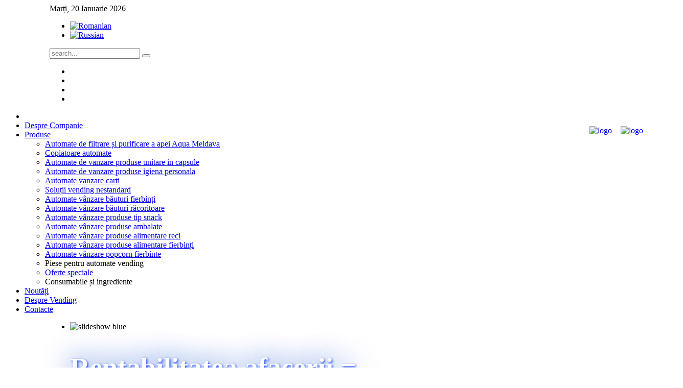

--- FILE ---
content_type: text/html; charset=utf-8
request_url: http://vendteh.com/index.php/ro/produse/automate-vanzare-produse-tip-snack
body_size: 8820
content:
<!DOCTYPE HTML>
<html lang="ro-ro" dir="ltr">

<head>
<meta charset="utf-8" />
<meta http-equiv="X-UA-Compatible" content="IE=edge,chrome=1">
<meta name="viewport" content="width=device-width, initial-scale=1">
  <base href="http://vendteh.com/index.php/ro/produse/automate-vanzare-produse-tip-snack" />
  <meta name="keywords" content="Вендинг ПРИБЫЛЬ от 150 ЕВРО в месяц без инвестиций Vending PROFIT lunar de la 150 EURO fara investitii" />
  <meta name="author" content="Super User" />
  <meta name="description" content="ПРИБЫЛЬ от 150 ЕВРО в месяц без инвестиций. Вендинг – бизнес будущего уже сегодня. PROFIT lunar de la 150 EURO fara investitii. Vending – business-ul viitorului astazi." />
  <meta name="generator" content="Joomla! - Open Source Content Management" />
  <title>Automate vânzare produse tip snack</title>
  <link href="http://vendteh.com/index.php/ro/component/search/?Itemid=225&amp;format=opensearch" rel="search" title="Căutare vendteh.com" type="application/opensearchdescription+xml" />
  <link href="/templates/yoo_pace/favicon.ico" rel="shortcut icon" type="image/vnd.microsoft.icon" />
  <link rel="stylesheet" href="/cache/widgetkit/widgetkit-03a98c8b.css" type="text/css" />
  <link rel="stylesheet" href="/media/mod_languages/css/template.css" type="text/css" />
  <script src="/media/system/js/mootools-core.js" type="text/javascript"></script>
  <script src="/media/system/js/core.js" type="text/javascript"></script>
  <script src="/media/system/js/caption.js" type="text/javascript"></script>
  <script src="/media/widgetkit/js/jquery.js" type="text/javascript"></script>
  <script src="/cache/widgetkit/widgetkit-e121219f.js" type="text/javascript"></script>
  <script src="/media/system/js/mootools-more.js" type="text/javascript"></script>
  <script type="text/javascript">
window.addEvent('load', function() {
				new JCaption('img.caption');
			});window.addEvent('domready', function() {
			$$('.lightTip').each(function(el) {
				var title = el.get('title');
				if (title) {
					var parts = title.split('::', 2);
					el.store('tip:title', parts[0]);
					el.store('tip:text', parts[1]);
				}
			});
			var JTooltips = new Tips($$('.lightTip'), { maxTitleChars: 50, fixed: false});
		});
  </script>

<link rel="apple-touch-icon-precomposed" href="/templates/yoo_pace/apple_touch_icon.png" />
<link rel="stylesheet" href="/templates/yoo_pace/css/base.css" />
<link rel="stylesheet" href="/templates/yoo_pace/css/layout.css" />
<link rel="stylesheet" href="/templates/yoo_pace/css/menus.css" />
<style>.wrapper { max-width: 1250px; }
.menu-dropdown a.level1 > span, .menu-dropdown span.level1 > span { width: 70px; }
#header, #block-main { margin-left: 89px; }
#sidebar-a { width: 25%; }
#maininner { width: 75%; }
#menu .dropdown { width: 250px; }
#menu .columns2 { width: 500px; }
#menu .columns3 { width: 750px; }
#menu .columns4 { width: 1000px; }</style>
<link rel="stylesheet" href="/templates/yoo_pace/css/modules.css" />
<link rel="stylesheet" href="/templates/yoo_pace/css/tools.css" />
<link rel="stylesheet" href="/templates/yoo_pace/css/system.css" />
<link rel="stylesheet" href="/templates/yoo_pace/css/extensions.css" />
<link rel="stylesheet" href="/templates/yoo_pace/css/custom.css" />
<link rel="stylesheet" href="/templates/yoo_pace/css/animation.css" />
<link rel="stylesheet" href="/templates/yoo_pace/css/background/soccer.css" />
<link rel="stylesheet" href="/templates/yoo_pace/css/font1/droidsans.css" />
<link rel="stylesheet" href="/templates/yoo_pace/css/font2/pt.css" />
<link rel="stylesheet" href="/templates/yoo_pace/css/font3/arial.css" />
<link rel="stylesheet" href="/templates/yoo_pace/styles/green/css/style.css" />
<link rel="stylesheet" href="/templates/yoo_pace/css/responsive.css" />
<link rel="stylesheet" href="/templates/yoo_pace/css/print.css" />
<link rel="stylesheet" href="/templates/yoo_pace/fonts/droidsans.css" />
<link rel="stylesheet" href="/templates/yoo_pace/fonts/pt.css" />
<script src="/templates/yoo_pace/warp/js/warp.js"></script>
<script src="/templates/yoo_pace/warp/js/responsive.js"></script>
<script src="/templates/yoo_pace/warp/js/accordionmenu.js"></script>
<script src="/templates/yoo_pace/js/verticalDropdown.js"></script>
<script src="/templates/yoo_pace/js/template.js"></script>

<link href="https://fonts.googleapis.com/css?family=PT+Sans+Narrow:400,700&subset=latin,cyrillic,latin-ext" rel='stylesheet' type='text/css'>
<link href="https://fonts.googleapis.com/css?family=Open+Sans:400italic,700italic,400,700&subset=latin,latin-ext,cyrillic" rel='stylesheet' type='text/css'>

</head>

<body id="page" class="page sidebar-a-right sidebars-1  isblog " data-config='{"twitter":0,"plusone":0,"facebook":0,"style":"green"}'>
	
	<div >
			
						
			<div class="wrapper clearfix" id="page-bg">	

				<header id="header">

										<div id="toolbar" class="clearfix">

												<div class="float-left">
						
														<time datetime="2026-01-20">Marți, 20 Ianuarie 2026</time>
													
							<div class="module   deepest">

			<div class="mod-languages">

	<ul class="lang-inline">
						<li class="lang-active" dir="ltr">
			<a href="/index.php/ro/produse/automate-vanzare-produse-tip-snack">
							<img src="/media/mod_languages/images/ro.gif" alt="Romanian" title="Romanian" />						</a>
			</li>
								<li class="" dir="ltr">
			<a href="/index.php/ru/produse-ru/automate-vanzare-produse-tip-snack-ru">
							<img src="/media/mod_languages/images/ru.gif" alt="Russian" title="Russian" />						</a>
			</li>
				</ul>

</div>
		
</div>							
						</div>
						
												<div id="search">
<form id="searchbox-40" class="searchbox" action="/index.php/ro/produse/automate-vanzare-produse-tip-snack" method="post" role="search">
	<input type="text" value="" name="searchword" placeholder="search..." />
	<button type="reset" value="Reset"></button>
	<input type="hidden" name="task"   value="search" />
	<input type="hidden" name="option" value="com_search" />
	<input type="hidden" name="Itemid" value="225" />	
</form>

<script src="/templates/yoo_pace/warp/js/search.js"></script>
<script>
jQuery(function($) {
	$('#searchbox-40 input[name=searchword]').search({'url': '/index.php/ro/component/search/?tmpl=raw&amp;type=json&amp;ordering=&amp;searchphrase=all', 'param': 'searchword', 'msgResultsHeader': 'Search Results', 'msgMoreResults': 'More Results', 'msgNoResults': 'No results found'}).placeholder();
});
</script></div>
													
												<div class="float-right"><div class="module   deepest">

			
	<ul class="social-icons">
	<li class="facebook">
	<a title="Facebook" href="https://www.facebook.com/sharer/sharer.php?u=http%3A%2F%2Fvendteh.com%2Fproducts%2Fall%3Fpage%3D2%23.Us7Jarcb2_8.facebook&p%5Btitle%5D=VENDTEH&display=popup" target="_blank"></a>
	</li>
	<li class="twitter">
	<a title="Twitter" target="_blank" href="https://twitter.com/intent/tweet?text=VENDTEH&url=http%3A%2F%2Fvendteh.com%2Fproducts%2Fall%3Fpage%3D2%23.Us7McuV6rkM.twitter&related="></a>
	</li>
	<li class="rss">
	<a title="Odnoklassniki" href="http://www.odnoklassniki.ru/dk?st.cmd=addShare&st.s=2&st.noresize=on&st._surl=http%3A%2F%2Fvendteh.com%2Fproducts%2Fall%3Fpage%3D2%23.Us7MzqopvlQ.odnoklassniki_ru" target="_blank"></a>
	</li>
	<li class="dribbble">
	<a title="VKontakte" href="http://vk.com/share.php?url=http%3A%2F%2Fvendteh.com%2Fproducts%2Fall%3Fpage%3D2%23.Us7M_EAUlZc.vk&title=VENDTEH" target="_blank"></a>
	</li>
</ul>		
</div></div>
												
					</div>
					
						
					<div id="headerbar" class="clearfix">
					
							
						<a style="float:right; margin-top:-15px;margin-bottom:-15px;" id="logo" href="http://vendteh.com">
	<img class="size-auto" style="margin-top:43px; margin-right:13px;" src="/images/yootheme/logo.png" width="300" height="40" alt="logo" />

	<img class="size-auto" src="/images/yootheme/logo_meldava_grup.png" width="150" height="75" alt="logo" /></a>
												
												
					</div>
									
									
				</header>
					
								<nav id="menu"><ul class="menu menu-dropdown"><li class="level1 item215"><a href="/index.php/ro/" title="Pagina principală" class="level1"><span><span class="icon" style="background-image: url('http://vendteh.com/images/yootheme/menu/icon_home.png');"> </span></span></a></li><li class="level1 item199"><a href="/index.php/ro/despre-companie" class="level1"><span><span class="icon" style="background-image: url('http://vendteh.com/images/yootheme/menu/icon_despre_companie.png');"> </span>Despre Companie</span></a></li><li class="level1 item211 parent active"><a href="/index.php/ro/produse" class="level1 parent active"><span><span class="icon" style="background-image: url('http://vendteh.com/images/yootheme/menu/icon_produse.png');"> </span>Produse</span></a><div class="dropdown columns2" style="width:800px;"><div class="dropdown-bg"><div><div class="width50 column"><ul class="level2"><li class="level2 item217"><a href="/index.php/ro/produse/automate-de-filtrare-si-purificare-a-apei-aqua-meldava" class="level2"><span><span class="icon" style="background-image: url('http://vendteh.com/images/yootheme/produse/automate_aquameldava.png');"> </span>Automate de filtrare și purificare a apei Aqua Meldava</span></a></li><li class="level2 item218"><a href="/index.php/ro/produse/copiatoare-automate" class="level2"><span><span class="icon" style="background-image: url('http://vendteh.com/images/yootheme/produse/kopirkin.png');"> </span>Copiatoare automate</span></a></li><li class="level2 item219"><a href="/index.php/ro/produse/automate-de-vanzare-produse-unitare-in-capsule" class="level2"><span><span class="icon" style="background-image: url('http://vendteh.com/images/yootheme/produse/probirkin.png');"> </span>Automate de vanzare produse unitare in capsule</span></a></li><li class="level2 item220"><a href="/index.php/ro/produse/automate-de-vanzare-produse-igiena-personala" class="level2"><span><span class="icon" style="background-image: url('http://vendteh.com/images/yootheme/produse/apteka.png');"> </span>Automate de vanzare produse igiena personala</span></a></li><li class="level2 item221"><a href="/index.php/ro/produse/automate-vanzare-carti" class="level2"><span><span class="icon" style="background-image: url('http://vendteh.com/images/yootheme/produse/knigi.png');"> </span>Automate vanzare carti</span></a></li><li class="level2 item222"><a href="/index.php/ro/produse/solutii-vending-nestandard" class="level2"><span><span class="icon" style="background-image: url('http://vendteh.com/images/yootheme/produse/chimie.png');"> </span>Soluții vending nestandard</span></a></li><li class="level2 item223"><a href="/index.php/ro/produse/automate-vanzare-bauturi-fierbinti" class="level2"><span><span class="icon" style="background-image: url('http://vendteh.com/images/yootheme/produse/rosso_bar.png');"> </span>Automate vânzare băuturi fierbinți</span></a></li><li class="level2 item224"><a href="/index.php/ro/produse/automate-vanzare-bauturi-racoritoare" class="level2"><span><span class="icon" style="background-image: url('http://vendteh.com/images/yootheme/produse/foodbox_slave.png');"> </span>Automate vânzare băuturi răcoritoare</span></a></li></ul></div><div class="width50 column"><ul class="level2"><li class="level2 item225 active current"><a href="/index.php/ro/produse/automate-vanzare-produse-tip-snack" class="level2 active current"><span><span class="icon" style="background-image: url('http://vendteh.com/images/yootheme/produse/rosso_bar.png');"> </span>Automate vânzare produse tip snack</span></a></li><li class="level2 item226"><a href="/index.php/ro/produse/automate-vanzare-produse-ambalate" class="level2"><span><span class="icon" style="background-image: url('http://vendteh.com/images/yootheme/produse/kolgotki.png');"> </span>Automate vânzare produse ambalate</span></a></li><li class="level2 item227"><a href="/index.php/ro/produse/automate-vanzare-produse-alimentare-reci" class="level2"><span><span class="icon" style="background-image: url('http://vendteh.com/images/yootheme/produse/food_box.png');"> </span>Automate vânzare produse alimentare reci</span></a></li><li class="level2 item228"><a href="/index.php/ro/produse/automate-vanzare-produse-alimentare-fierbinti" class="level2"><span><span class="icon" style="background-image: url('http://vendteh.com/images/yootheme/produse/point_food.png');"> </span>Automate vânzare produse alimentare fierbinți</span></a></li><li class="level2 item229"><a href="/index.php/ro/produse/automate-vanzare-popcorn-fierbinte" class="level2"><span><span class="icon" style="background-image: url('http://vendteh.com/images/yootheme/produse/popcorn_kukuruza.png');"> </span>Automate vânzare popcorn fierbinte</span></a></li><li class="level2 item230"><span class="separator level2"><span>Piese pentru automate vending</span></span>
</li><li class="level2 item231"><a href="/index.php/ro/produse/oferte-speciale" class="level2"><span>Oferte speciale</span></a></li><li class="level2 item232"><span class="separator level2"><span>Consumabile și ingrediente</span></span>
</li></ul></div></div></div></div></li><li class="level1 item212"><a href="/index.php/ro/noutati" class="level1"><span><span class="icon" style="background-image: url('http://vendteh.com/images/yootheme/menu/icon_noutati.png');"> </span>Noutăți</span></a></li><li class="level1 item213"><a href="/index.php/ro/despre-vending" class="level1"><span><span class="icon" style="background-image: url('http://vendteh.com/images/yootheme/menu/icon_despre_vending.png');"> </span>Despre Vending</span></a></li><li class="level1 item214"><a href="/index.php/ro/contacte" class="level1"><span><span class="icon" style="background-image: url('http://vendteh.com/images/yootheme/menu/icon_contacte.png');"> </span>Contacte</span></a></li></ul></nav>
				
				<div id="block-main" class="clearfix">
					<div>

												<section id="top-a" class="grid-block"><div class="grid-box width100 grid-h">
<div id="slideshow-59-697005a994772" class="wk-slideshow wk-slideshow-pacetabs" data-widgetkit="slideshow" data-options='{"style":"pace_tabs","autoplay":1,"interval":5000,"width":1146,"height":250,"duration":500,"index":0,"order":"default","animated":"fade"}'>
	
	<div class="slides-container">

		<ul class="slides">
												<li>
				<article class="wk-content clearfix"><img class="frontpage-image" src="/images/yootheme/slideshow/slideshow_blue.png" alt="slideshow blue" />
<div class="frontpage-tabs slide2">
<h2 class="remove-margin-b" style="width: 575px; margin-top: 40px; text-shadow: 2px 2px 4px #224dff, 0 0 1em #1951C7; color: white; font-size: 54px;">Rentabilitatea afacerii = 38%</h2>
<p class="subtitle" style="width: 440px;">Venit lunar<br /> 400 litri*30 zile*23 bani = <span style="color: white; text-shadow: 1px 1px 4px #FF2222, 0 0 1em #C71919;"><strong>2 760 LEI</strong></span><br /><img style="margin-top: -133px; margin-left: 633px; float: left;" src="/images/yootheme/slideshow/price_ro.png" alt="price ro" width="566" height="237" /></p>
</div></article>
			</li>
												<li>
				<article class="wk-content clearfix"><img class="frontpage-image" src="/images/yootheme/slideshow/slideshow_blue_half_right.png" alt="slideshow blue" />
<div class="frontpage-tabs slide2">
<div class="subtitle" style="text-align: justify;">
<div style="float: left; margin-right: 15px; margin-bottom: 15px;"><img src="/images/yootheme/aquameldava.png" alt="aquameldava" width="212" height="192" /></div>
<span style="text-shadow: -1px 2px 1px #0032FF, 0 0 1em #001A50; color: #ffffff; font-size: 24px;"><br /><br />Practic, chiria francizorie Vă va permite să obțineți profituri, având doar grija ca să crească numărul consumatorilor de apă filtrată și purificată – Toate celelalte griji le vom rezolva noi.<br /></span><img style="margin-left: 860px; margin-top: -256px;" src="/images/yootheme/slideshow/aqua_family.png" alt="aqua family" width="215" height="224" /></div>
</div></article>
			</li>
												<li>
				<article class="wk-content clearfix"><img class="frontpage-image" src="/images/yootheme/slideshow/slideshow_blue_half_left.png" alt="slideshow blue" />
<div class="frontpage-tabs slide2" style="margin-top: -24px;"><img style="text-align: center;" src="/images/yootheme/slideshow/aqua-box.png" alt="aqua-box" width="130" height="227" />
	<p class="subtitle" style="color: #ffffff; text-align: center; padding-left: 125px; width: 695px; margin-top: -138px; text-shadow: -1px 2px 1px #0032FF, 0 0 1em #001A50; font-size: 24px;">AQUA MELDAVA este Stația vending de Filtrare și Purificare a Apei. Procesul de vânzare a apei filtrate este complet automatizat și nu necesită participarea vânzătorului<br /><img style="padding-left: 731px; margin-top: -156px;" src="/images/yootheme/slideshow/new_tech_ro.jpg" alt="new tech ro" width="235" height="235" />
	</p>
</div></article>
			</li>
					</ul>

		<div class="nav-container"><ul class="nav clearfix"><li class="width33"><span><span class="slideshow-icon activities"></span>Profitabil</span></li><li class="width33"><span><span class="slideshow-icon easytracking"></span>Franciză</span></li><li class="width33"><span><span class="slideshow-icon synchronization"></span>Tehnologie nouă</span></li></ul></div>
	</div>

</div></div></section>
												
												
												<div id="main" class="grid-block">

							<div id="maininner" class="grid-box">

								
								
																<section id="content" class="grid-block">
<div id="system-message-container">
</div>

<div id="system">

	
	<article class="item">

		
				<header>

										
							
				
				<h1 class="title">Automate vânzare produse tip snack</h1>
			
				

			
		</header>
			
		
		<div class="content clearfix">

		
<div>
<table>
<tbody>
<tr>
<td style="text-align: center;">
<div class="image-circle"><a href="/images/yootheme/produse_foto/foodbox_slave.jpg" data-spotlight="effect: fade;" data-lightbox="transitionIn:fade;transitionOut:fade;"> <img src="/images/yootheme/produse_foto/foodbox_slave.jpg" alt="foodbox slave" width="205" height="205" /> </a></div>
<div style="text-align: justify; width: 230px; margin-left: 20px; margin-right: 20px;">Modulul slave – este un modul de livrare snacks-uri, care se acceseaza de la panoul de control a automatului de cafea, la care este conectat. (automatul slave si...</div>
<a class="button-primary" href="/index.php/45-foodbox-slave">FoodBox Slave</a>
<p class="remove-margin-t" style="text-align: center;">Prețul de la:<br />€ 3299</p>
</td>
<td style="text-align: center;">
<div class="image-circle"><a href="/images/yootheme/produse_foto/foodbox.jpg" data-spotlight="effect: fade;" data-lightbox="transitionIn:fade;transitionOut:fade;"> <img src="/images/yootheme/produse_foto/foodbox.jpg" alt="foodbox" width="205" height="205" /> </a></div>
<div style="text-align: justify; width: 230px; margin-left: 20px; margin-right: 20px;">FoodBox - vending maşină de vanzare snack-uri, în termeni de calitate, fiabilitate şi funcţionalitate este mult superior automatelor analogice existente...</div>
<a class="button-primary" href="/index.php/34-foodbox-snack">FoodBox Snack</a>
<p class="remove-margin-t" style="text-align: center;">Prețul de la:<br />€ 3799</p>
</td>
<td style="text-align: center;">
<div class="image-circle"><a href="/images/yootheme/produse_foto/coffe_automat_rosso.jpg" data-spotlight="effect: fade;" data-lightbox="transitionIn:fade;transitionOut:fade;"> <img src="/images/yootheme/produse_foto/coffe_automat_rosso.jpg" alt="coffe automat rosso" width="205" height="205" /> </a></div>
<div style="text-align: justify; width: 230px; margin-left: 20px; margin-right: 20px;">Rosso - cea mai recenta unitate dezvoltata a companiei "UNICUM", care combină cele mai noi tehnologii de Vending, service, ergonomie şi design...</div>
<a class="button-primary" href="/index.php/33-automat-de-cafea-rosso">Automatul de cafea ROSSO</a>
<p class="remove-margin-t" style="text-align: center;">Prețul de la:<br />€ 3599</p>
</td>
</tr>
<tr>
<td style="text-align: center;">
<div class="image-circle"><a href="/images/yootheme/produse_foto/foodbox_lift_snack.jpg" data-spotlight="effect: fade;" data-lightbox="transitionIn:fade;transitionOut:fade;"> <img src="/images/yootheme/produse_foto/foodbox_lift_snack.jpg" alt="foodbox lift snack" width="205" height="205" /> </a></div>
<div style="text-align: justify; width: 230px; margin-left: 20px; margin-right: 20px;">FoodBox - vending maşină de vanzare snack-uri, în termeni de calitate, fiabilitate şi funcţionalitate este mult superior automatelor analogice existente. Preţul...</div>
<a class="button-primary" href="/index.php/35-foodbox-lift-snack">FoodBox Lift Snack</a>
<p class="remove-margin-t" style="text-align: center;">Prețul de la:<br />€ 4499</p>
</td>
<td style="text-align: center;">
<div class="image-circle"><a href="/images/yootheme/produse_foto/rosso_bar.jpg" data-spotlight="effect: fade;" data-lightbox="transitionIn:fade;transitionOut:fade;"> <img src="/images/yootheme/produse_foto/rosso_bar.jpg" alt="rosso bar" width="205" height="205" /> </a></div>
<div style="text-align: justify; width: 230px; margin-left: 20px; margin-right: 20px;">Nici o altă unitate "combo" de automate vending nu va permite instalarea a doua automate de asa capacitate de umplere pe o suprafata de mai putin de 1 metru...</div>
<a class="button-primary" href="/index.php/36-rossobar-coffe-snack">RossoBar Coffe+Snack</a>
<p class="remove-margin-t" style="text-align: center;">Prețul de la:<br />€ 5799</p>
</td>
<td style="text-align: center;">&nbsp;&nbsp;</td>
</tr>
</tbody>
</table>
</div>
<p>&nbsp;</p> 		</div>

		
		
			
	</article>

</div>
</section>
								
								
							</div>
							<!-- maininner end -->
							
														<aside id="sidebar-a" class="grid-box"><div class="grid-box width100 grid-v"><div class="module mod-outline  deepest">

		<h3 class="module-title">Ultimele noutăți</h3>	<!-- light rss http://joomla.daveslist.co.nz -->
<div class="light-rss-container" style="direction: ltr; text-align: left">
		<ul class="light-rss-list" style="margin-left:0px;padding-left:0px;">
		
        <li class="light-rss-item">
        <a href="https://infovend.ru/2026/01/eksport-brazilskogo-kofe-rezko-sokratilsya-v-2025-godu/" title="Экспорт бразильского кофе резко сократился в 2025 году:: Согласно ежемесячному статистическому отчёту компании Cecafé, опубликованному в понедельник, 19 января, экспорт бразильского кофе резко сократился в календарном 2025 году. За последние 12 месяцев экспорт..." class="lightTip" target="_blank" >Экспорт бразильского кофе резко сократился в 2025 году</a><div class="light-rss-item-desc"></div></li>
        <li class="light-rss-item">
        <a href="https://infovend.ru/2026/01/budushhee-za-avtomatami-k-2035-godu-obyom-rynka-vendinga-45-9-milliardov/" title="Будущее за автоматами: к 2035 году объём рынка вендинга $45,9 миллиардов:: Согласно отчёту Market Research Future, ожидается, что к 2035 году объем мирового рынка торговых автоматов достигнет 45,9 млрд долларов, что почти вдвое больше его нынешнего..." class="lightTip" target="_blank" >Будущее за автоматами: к 2035 году объём рынка вендинга $45,9 миллиардов</a><div class="light-rss-item-desc"></div></li>
        <li class="light-rss-item">
        <a href="https://infovend.ru/2026/01/v-nachale-2026-goda-tsena-na-kakao-snizilas-vdvoe/" title="В начале 2026 года цена на какао снизилась вдвое:: Согласно данным Международной организации по какао (ICCO), средняя цена какао в начале января составляла около 4956 евро за тонну (по сравнению с более чем 10..." class="lightTip" target="_blank" >В начале 2026 года цена на какао снизилась вдвое</a><div class="light-rss-item-desc"></div></li>
        <li class="light-rss-item">
        <a href="https://infovend.ru/2026/01/vending-v-shkolah-pochemu-zdorovye-avtomaty-tak-i-ne-prizhilis/" title="Вендинг в школах: почему «здоровые автоматы» так и не прижились:: Союз операторов торговых автоматов обратился в Госдуму с предложением системно упорядочить установку и работу вендинговых автоматов в школах. Причина - многочисленные разночтения в нормативной базе..." class="lightTip" target="_blank" >Вендинг в школах: почему «здоровые автоматы» так и не прижились</a><div class="light-rss-item-desc"></div></li>
        <li class="light-rss-item">
        <a href="https://infovend.ru/2026/01/samoobsluzhivanie-na-vokzalah-za-100-mlrd-rublej/" title="Самообслуживание на вокзалах за 100 млрд рублей:: Пока железнодорожники, равно как и представители других профессий, сокрушаются на тему того, что вскоре вездесущие роботы и ИИ лишат их работы, те самые механические и..." class="lightTip" target="_blank" >Самообслуживание на вокзалах за 100 млрд рублей</a><div class="light-rss-item-desc"></div></li>	</ul>
</div>
<!-- /light-rss -->		
</div></div></aside>
														
							
						</div>
												<!-- main end -->

												
												<section id="bottom-b" class="grid-block"><div class="grid-box width100 grid-h">
<div id="slideset-32-697005a99b7fc" class="wk-slideset wk-slideset-default" data-widgetkit="slideset" data-options='{"style":"default","width":"auto","height":"auto","effect":"slide","index":0,"autoplay":1,"interval":5000,"items_per_set":"set","navigation":0,"buttons":1,"title":0,"duration":300}'>
	<div>
		<div class="sets">
							<ul class="set">
															<li>
						<article class="wk-content"><a href="http://meldava.com" target="_blank"><img src="/images/yootheme/parteneri/logo_meldava_grup.png" alt="logo meldava grup" width="145" height="105" /></a></article>
											</li>
															<li>
						<article class="wk-content"><a href="http://oficii.com" target="_blank"><img src="/images/yootheme/parteneri/meldava_capital_new.png" alt="meldava capital new" width="145" height="108" /></a></article>
											</li>
															<li>
						<article class="wk-content"><a href="#"><img src="/images/yootheme/parteneri/logo_vendteh.png" alt="logo vendteh" width="180" height="102" /></a></article>
											</li>
															<li>
						<article class="wk-content"><a href="http://aquameldava.com" target="_blank"><img src="/images/yootheme/parteneri/logo_aqua_meldava.png" alt="logo aqua meldava" /></a></article>
											</li>
									</ul>
											<ul class="set">
															<li>
						<article class="wk-content"><div><a href="http://linella.md" target="_blank"><img style="margin-top: 8px;" src="[data-uri]" data-src="/images/yootheme/parteneri/linella.png" alt="linella" width="203" height="87" /></a></div></article>
											</li>
															<li>
						<article class="wk-content"><a style="margin-top: 10px;" href="http://bemol.md" target="_blank"><img src="[data-uri]" data-src="/images/yootheme/parteneri/bemol.png" alt="bemol" width="233" height="90" /></a></article>
											</li>
															<li>
						<article class="wk-content"><div><a href="http://lukoil.md" target="_blank"><img style="padding-top: 30px;" src="[data-uri]" data-src="/images/yootheme/parteneri/lukoil.png" alt="lukoil" width="180" height="52" /></a></div></article>
											</li>
															<li>
						<article class="wk-content"><a href="http://petrom.md" target="_blank"><img style="padding-top: 30px;" src="[data-uri]" data-src="/images/yootheme/parteneri/petrom.png" alt="petrom" width="212" height="57" /></a></article>
											</li>
															<li>
						<article class="wk-content"><a href="http://rompetrol.md" target="_blank"><img src="[data-uri]" data-src="/images/yootheme/parteneri/rompetrol.jpg" alt="rompetrol" width="173" height="108" /></a></article>
											</li>
									</ul>
									</div>
		<div class="next"></div><div class="prev"></div>	</div>
	</div></div></section>
												
												<footer id="footer">
							<span style="float:left;margin-right:-88px;margin-top: 15px;margin-bottom: -12px;">
							<!-- begin of Top100 code -->
								<script id="top100Counter" type="text/javascript" src="http://counter.rambler.ru/top100.jcn?2569711"></script>
								<noscript>
									<a href="http://top100.rambler.ru/navi/2569711/">
										<img src="http://counter.rambler.ru/top100.cnt?2569711" alt="Rambler's Top100" border="0" />
									</a>
								</noscript>
							<!-- end of Top100 code -->
							</span>
														<a id="totop-scroller" href="#page"></a>
														<div style="margin-left: 88px; margin-right: 88px;">
							<div class="module   deepest">

			
	<div>«Meldava GRUP» SRL, cod fiscal 1011600022618, operator date personale 0000969</div>
<p>Republica Moldova, or. Chișinău, str. Grădina Botanica 14/3, of. 307, MD 2032 <br />Toate drepturile sunt rezervate. © 2014 <a href="http://www.vendteh.com" target="_blank">VENDTEH</a></p>		
</div><div style="margin-top: -18px;margin-bottom: -4px;">Developed and Powered by <a href="http://www.proxymo.net" target="_blank"><img src="/images/branding.png" style="position: relative; top: 14px;"></a></div>							</div>
						</footer>
											</div>
				</div>
			</div>
			
			
	</div>
	
	<script type="text/javascript">

	  var _gaq = _gaq || [];
	  _gaq.push(['_setAccount', 'UA-47079929-1']);
	  _gaq.push(['_trackPageview']);

	  (function() {
		var ga = document.createElement('script'); ga.type = 'text/javascript'; ga.async = true;
		ga.src = ('https:' == document.location.protocol ? 'https://ssl' : 'http://www') + '.google-analytics.com/ga.js';
		var s = document.getElementsByTagName('script')[0]; s.parentNode.insertBefore(ga, s);
	  })();
	</script>
	
<script defer src="https://static.cloudflareinsights.com/beacon.min.js/vcd15cbe7772f49c399c6a5babf22c1241717689176015" integrity="sha512-ZpsOmlRQV6y907TI0dKBHq9Md29nnaEIPlkf84rnaERnq6zvWvPUqr2ft8M1aS28oN72PdrCzSjY4U6VaAw1EQ==" data-cf-beacon='{"version":"2024.11.0","token":"a93e7b14f3ae414a878b15b8b8944d91","r":1,"server_timing":{"name":{"cfCacheStatus":true,"cfEdge":true,"cfExtPri":true,"cfL4":true,"cfOrigin":true,"cfSpeedBrain":true},"location_startswith":null}}' crossorigin="anonymous"></script>
</body>
</html>